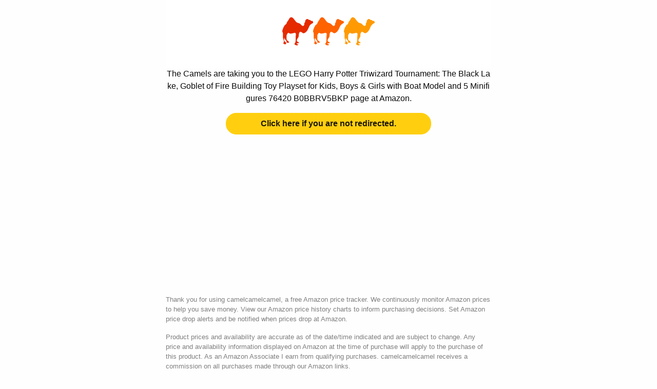

--- FILE ---
content_type: text/html; charset=utf-8
request_url: https://www.google.com/recaptcha/api2/aframe
body_size: 268
content:
<!DOCTYPE HTML><html><head><meta http-equiv="content-type" content="text/html; charset=UTF-8"></head><body><script nonce="rL880PA_vXmAZF__9DCwlQ">/** Anti-fraud and anti-abuse applications only. See google.com/recaptcha */ try{var clients={'sodar':'https://pagead2.googlesyndication.com/pagead/sodar?'};window.addEventListener("message",function(a){try{if(a.source===window.parent){var b=JSON.parse(a.data);var c=clients[b['id']];if(c){var d=document.createElement('img');d.src=c+b['params']+'&rc='+(localStorage.getItem("rc::a")?sessionStorage.getItem("rc::b"):"");window.document.body.appendChild(d);sessionStorage.setItem("rc::e",parseInt(sessionStorage.getItem("rc::e")||0)+1);localStorage.setItem("rc::h",'1765608360295');}}}catch(b){}});window.parent.postMessage("_grecaptcha_ready", "*");}catch(b){}</script></body></html>